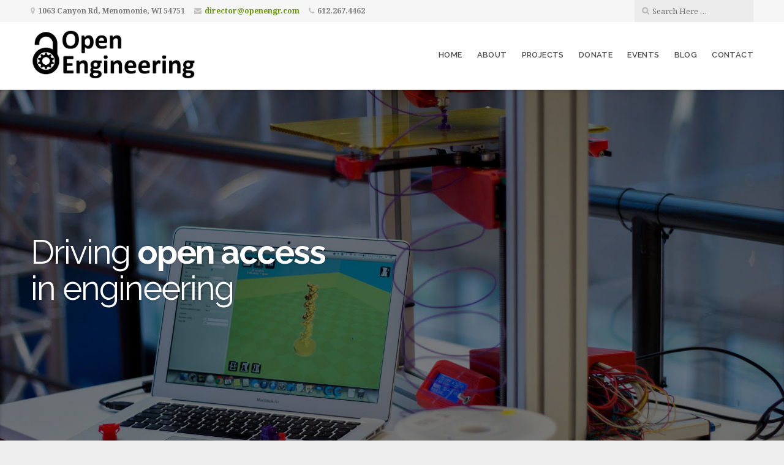

--- FILE ---
content_type: text/css
request_url: https://www.openengr.com/wp-content/themes/givingpress-lite/style.css?ver=6.9
body_size: 9385
content:
/*******************************************************************************************************************

	Theme Name: GivingPress Lite
	Theme URI: https://givingpress.com/theme/givingpress-lite/
	Description: A WordPress theme for nonprofit organizations, charities, foundations and cause-driven businesses. GivingPress provides professional website solutions for nonprofit organizations. The theme is perfect for churches, scholarships, education, healthcare, scientific reasearch, political, charity, humanitarian, club and association websites. The responsive design features a modern aesthetic with an emphasis on collecting donations and fundraising. Visit the GivingPress site for more information.
	Author: GivingPress
	Author URI: http://givingpress.com/
	License: GNU General Public License v2 or later
	License URI: http://www.gnu.org/licenses/gpl-2.0.html
	Version: 1.8.6
	Text Domain: givingpress-lite
	Tags: blog, education, news, one-column, two-columns, three-columns, right-sidebar, custom-background, custom-header, custom-menu, custom-logo, featured-image-header, flexible-header, full-width-template, theme-options, translation-ready, sticky-post, featured-images, footer-widgets

	The CSS, XHTML and Design are released under the GPL:
	http://www.opensource.org/licenses/gpl-license.php

********************************************************************************************************************

	Table of Contents:

	 0.	Global
	 1.	Hyperlinks
	 2.	Headings
	 3.	Header
	 4.	Navigation
	 5.	Homepage
	 6.	Content
	 7. Social Media
	 8. Pagination
	 9.	Images
	10. Page Templates
	11.	WordPress Gallery
	12.	Sidebar
	13.	Widgets
	14.	RSS Widget
	15.	Calendar Widget
	16.	Custom Menu Widget
	17.	Search Form
	18.	Footer
	19.	Comments
	20.	Buttons
	21. Tables
	22. Forms
	23. CSS3 Styles
	24. WordPress Core
	25. Organic Widgets

*******************************************************************************************************************/

body {
	background-color: #eeeeee;
	color: #000000;
	color: rgba(0, 0, 0, 0.8);
	font-size: 1em;
	font-family: 'Noto Serif', Georgia, serif;
	line-height: 1.8;
	margin: 0px;
	padding: 0px;
}
body.wp-autoresize {
	background: #ffffff;
	box-sizing: border-box;
	padding: 12px 24px !important;
}

/************************************************
*	0.	Global
************************************************/

p {
	word-wrap: break-word;
	padding: 12px 0px;
	margin: 0px;
}
p:empty {
	display: none;
}
dfn, cite, em, i {
	font-style: italic;
}
strong, b {
	font-weight: bold;
}
big {
	font-size: 120%;
}
small {
	font-size: 80%;
}
s {
	text-decoration: line-through;
}
mark {
	background: #ff0;
	color: #000;
}
sub, sup {
	font-size: 75%;
	line-height: 0;
	position: relative;
	vertical-align: baseline;
}
sup {
	top: -0.5em;
}
sub {
	bottom: -0.25em;
}
div {
	display: block;
}
span {
	display: inline;
}
textarea {
	overflow: auto;
}
address {
	margin: 12px 0px;
}
hr {
	border: 0;
	width: 100%;
	height: 1px;
	color: #dddddd;
	background-color: #dddddd;
	margin: 6px 0px;
	padding: 0px;
}
ol, ul {
	list-style: none;
	margin: 6px 0px;
	padding: 0px 0px 0px 12px;
}
ol li {
	list-style: inside;
	list-style-type: decimal;
	margin: 6px 0px;
	padding: 0px 0px 0px 12px;
}
ul li {
    list-style: inside;
    list-style-type: square;
    margin: 6px 0px;
	padding: 0px 0px 0px 12px;
}
ul ol li, ul ol ul ol li {
    list-style-type: decimal;
}
ol ul li, ol ul ol ul li {
    list-style-type: square;
}
blockquote {
	color: #333333;
	font-family: 'Playfair', Georgia, serif;
	font-weight: 300;
	font-size: 1.6em;
	line-height: 1.6;
	margin: 20px 0px;
	padding: 20px;
	border-top: 1px solid #DDDDDD;
	border-bottom: 1px solid #DDDDDD;
}
blockquote p {
	margin: 0px;
	padding: 0px;
}
blockquote, q {
	quotes: none;
}
blockquote:before, blockquote:after,
q:before, q:after {
	content: '';
	content: none;
}
code, pre {
	color: #666666;
	background: #f9f9f9;
	font-family: Courier, Verdana, Tahoma, Verdana;
	font-size: 13px;
	line-height: 1.4;
	margin: 12px 0px;
	padding: 6px 8px;
	border: 1px solid #dddddd;
	border-radius: 3px;
}
code {
	display: inline;
	white-space: normal;
}
pre {
	display: block;
	white-space: pre-line;
}
pre code {
	padding: 0px;
	border: none;
	border-radius: 0px;
}
img {
	-ms-interpolation-mode: bicubic;
	height: auto;
}
img, object, embed {
	max-width: 100%;
	margin: 0px auto 0px;
}
table {
	border-collapse: collapse;
	border-spacing: 0;
}
.clear {
	clear: both;
}
.hidden {
	display: none;
}
.text-left {
	text-align: left;
}
.text-right {
	text-align: right;
}
.text-center {
	text-align: center;
}
.text-white, .text-white p,
.text-white h1, .text-white h2, .text-white h3,
.text-white h4, .text-white h5, .text-white h6,
.text-white .wp-caption .wp-caption-text {
	color: #ffffff;
}
.align-center {
	float: none;
	text-align: center;
	margin-left: auto;
	margin-right: auto;
}
.align-left {
	float: left;
}
.align-right {
	float: right;
}
.vertical-center {
	top: 50%;
	position: absolute !important;
	-webkit-transform: translateY(-50%);
	-ms-transform: translateY(-50%);
	transform: translateY(-50%);
	z-index: 7;
}
.horizontal-center {
	left: 50%;
	-webkit-transform: translateX(-50%);
	-ms-transform: translateX(-50%);
	transform: translateX(-50%);
	z-index: 7;
}
.absolute-center {
	top: 50%;
	left: 50%;
	position: absolute !important;
	-webkit-transform: translateX(-50%) translateY(-50%);
	-ms-transform: translateX(-50%) translateY(-50%);
	transform: translateX(-50%) translateY(-50%);
	z-index: 7;
}
.hide-text {
	margin-left: -9999px;
	font-size: 0;
	line-height: 0;
	margin-top: 0px;
	margin-bottom: 0px;
	padding: 0px;
}

/************************************************
*	1.	Hyperlinks
************************************************/

a img {
	border: none;
}
a, a:link, a:visited {
	color: #669900;
	text-decoration: none;
	word-wrap: break-word;
}
a:focus, a:hover, a:active {
	color: #336600;
	text-decoration: underline;
}

/************************************************
*	2.	Headings
************************************************/

h1, h2, h3,
h4, h5, h6 {
	color: #333333;
	color: rgba(0, 0, 0, 0.8);
	font-family: 'Raleway', Arial, sans-serif;
	font-weight: 400;
	line-height: 1.4;
	word-wrap: break-word;
	margin: 4px 0px;
	padding: 4px 0px;
}
h1 {
	font-size: 2.6em;
	letter-spacing: -1px;
}
h2 {
	font-size: 2.4em;
	letter-spacing: -1px;
}
h3 {
	font-size: 2em;
}
h4 {
	font-size: 1.6em;
}
h5 {
	font-size: 1.4em;
}
h6 {
	font-size: 1.1em;
}
h1 a, h2 a, h3 a, h4 a, h5 a, h6 a,
h1 a:link, h2 a:link, h3 a:link, h4 a:link, h5 a:link, h6 a:link,
h1 a:visited, h2 a:visited, h3 a:visited, h4 a:visited, h5 a:visited, h6 a:visited {
	color: #333333;
	color: rgba(0, 0, 0, 0.8);
	text-decoration: none;
	border: none;
}
h1 a:hover, h2 a:hover, h3 a:hover, h4 a:hover, h5 a:hover, h6 a:hover,
h1 a:focus, h2 a:focus, h3 a:focus, h4 a:focus, h5 a:focus, h6 a:focus,
h1 a:active, h2 a:active, h3 a:active, h4 a:active, h5 a:active, h6 a:active {
	color: #99cc00;
	text-decoration: none;
	border: none;
}
.headline {
	font-size: 3em;
	font-weight: 400;
	line-height: 1.1;
	letter-spacing: -1px;
	word-wrap: break-word;
	margin: 0px;
	padding: 0px 0px 12px 0px;
}
.headline.small {
	font-size: 2.2em;
}
.headline.archive-headline {
	margin-bottom: 24px;
	border-bottom: 2px solid #dddddd;
	border-bottom: 2px solid rgba(0, 0, 0, .12);
}
.headline.img-headline {
	display: block;
	color: #ffffff;
	position: absolute;
	top: 50%;
	left: 50%;
	width: 92%;
	font-size: 3.2em;
	font-weight: 300;
	text-align: center;
	text-shadow: 0px 0px 8px rgba(0, 0, 0, .24);
	line-height: 1.1;
	margin: 0px auto 0px;
	padding: 12px 4%;
	-webkit-transform: translateY(-50%) translateX(-50%);
	-ms-transform: translateY(-50%) translateX(-50%);
	transform: translateY(-50%) translateX(-50%);
}
.post-banner .headline.img-headline {
	font-size: 2.2em;
}
.page-banner .headline.img-headline a,
.post-banner .headline.img-headline a {
	color: #ffffff !important;
}
.blog-holder .headline.img-headline {
	font-size: 2.6em;
	padding: 12px 18px;
}
.title {
	color: rgba(0, 0, 0, 0.8);
	font-size: 1em;
	font-weight: 700;
	line-height: 1.2;
	letter-spacing: 1px;
	text-transform: uppercase;
	margin: 0px;
	padding: 0px;
}

/************************************************
*	3.	Header
************************************************/

#header {
	background-color: #bfd73c;
	width: 100%;
	line-height: 0;
	margin: 0px auto 0px;
	position: relative;
	z-index: 8;
}
#header .content,
#contact-info .content {
	background: none;
}
#top-info {
	background: #ffffff;
	position: relative;
	width: 100%;
	padding: 0px;
	z-index: 9;
	border-bottom: 1px solid rgba(0, 0, 0, 0.12);
}
#contact-info {
	display: block;
	position: relative;
	background: rgba(0, 0, 0, .04);
	color: rgba(0, 0, 0, .5);
	font-size: 0.75em;
	font-weight: 600;
	line-height: 2;
	margin: 0px;
	padding: 0px;
	overflow: hidden;
	z-index: 8;
}
#contact-info span {
	display: inline-block;
	padding: 6px 0px;
}
#contact-info span i {
	color: rgba(0, 0, 0, .2);
	margin-right: 2px;
}
#contact-info .align-left span:nth-child(2n),
#contact-info .align-left span:nth-child(3n) {
	padding-left: 12px;
}
#contact-info .header-search {
	background: rgba(0, 0, 0, .04);
	padding: 6px 12px;
}
#contact-info .header-search #searchform .search-field,
#contact-info .header-search #searchform #s {
	float: none;
	display: inline-block;
	background: none;
	font-size: 1.1em;
	line-height: 1.8;
	width: auto;
	margin: 0px;
	padding: 0px;
	box-shadow: none;
	border: none;
}
#contact-info .header-search #searchform::before {
	display: inline-block;
	color: rgba(0, 0, 0, 0.2);
	font-family: 'FontAwesome';
	line-height: 2;
	content: '\f002';
	margin-right: 6px;
}
#contact-info .header-search #searchsubmit {
	display: none;
}
#top-nav {
	position: relative;
	padding: 12px 0px;
	z-index: 9;
}
#nav-bar {
	display: flex;
	align-content: center;
	justify-content: space-between;
	position: relative;
	width: 100%;
	margin: 0px;
	padding: 0px;
}
.site-title {
	display: block;
	font-size: 1.8em;
	font-family: 'Noto Serif';
	font-weight: 700;
	letter-spacing: -1px;
	line-height: 1.2;
	margin: 0px;
	padding: 18px 0px;
}
.custom-logo-link {
	display: inline-block;
	max-width: 100%;
}
#site-info {
	position: relative;
	padding: 72px 0px;
	z-index: 9;
}
#site-info .content {
	background: none;
}
#header-content {
	width: 100%;
}
#masthead {
	display: block;
	position: relative;
	margin: 0px;
	padding: 0px;
}
#masthead.title-disabled {
	display: none;
}
#masthead .site-description {
	display: block;
	position: relative;
	color: #ffffff;
	font-size: 3.4em;
	font-family: 'Raleway', Arial, sans-serif;
	font-weight: 400;
	letter-spacing: -2px;
	line-height: 1.1;
	max-width: 720px;
	margin: 0px;
	padding: 12px 0px;
}
.custom-header {
	width: 100%;
	min-height: 180px;
	position: relative;
	top: 0;
	line-height: 0;
	margin: 0px;
	background-color: #000000;
	background-position: top center;
	background-attachment: scroll;
	background-repeat: no-repeat;
	background-size: cover;
	box-shadow: inset 0px 0px 6px rgba(0, 0, 0, .24);
}

/* Conditionals */

.givingpress-lite-header-active #site-info {
	padding: 0px;
}
.givingpress-lite-title-active.givingpress-lite-header-active #masthead .site-description {
	text-shadow: 0px 0px 4px rgba(0, 0, 0, .24);
}
.givingpress-lite-description-left #masthead {
	float: left;
	text-align: left;
}
.givingpress-lite-logo-right #nav-bar {
	flex-direction: row-reverse;
}
.givingpress-lite-logo-center #nav-bar {
	display: block;
	text-align: center;
}
.givingpress-lite-description-right #masthead {
	float: right;
	text-align: right;
}
.givingpress-lite-logo-center .site-title {
	padding: 12px 0px;
}
.givingpress-lite-logo-center #navigation,
.givingpress-lite-description-center #masthead {
	text-align: center;
	width: 100%;
}
.givingpress-lite-logo-center .custom-logo-link,
.givingpress-lite-description-center #masthead .site-description {
	margin: 0px auto 0px;
}
.givingpress-lite-description-center #masthead .site-description::after {
	left: 50%;
	-webkit-transform: translateX(-50%);
	-ms-transform: translateX(-50%);
	transform: translateX(-50%);
}
.givingpress-lite-description-left #masthead .site-description::after {
	left: 0;
}
.givingpress-lite-description-right #masthead .site-description::after {
	right: 0;
}
.givingpress-lite-header-active.blog .content-row,
.givingpress-lite-header-active.category .content-row,
.givingpress-lite-header-inactive.has-featured-img.blog.page .content-row,
.givingpress-lite-header-inactive.givingpress-lite-title-active.blog .content-row,
.givingpress-lite-header-inactive.givingpress-lite-title-active.category .content-row {
	margin-top: -36px;
}
.givingpress-lite-header-inactive.givingpress-lite-title-inactive.blog .content-row,
.givingpress-lite-header-inactive.givingpress-lite-title-inactive.category .content-row {
	margin-top: 24px;
}

/************************************************
*	4.	Navigation
************************************************/

#navigation {
	align-self: center;
	color: #999999;
	font-size: 0.8em;
	font-family: 'Raleway', Arial, sans-serif;
	font-weight: 600;
	text-align: center;
	text-transform: uppercase;
	margin: 0px;
	padding: 0px;
	z-index: 9;
	box-sizing:border-box;
	-moz-box-sizing:border-box;
	-webkit-box-sizing:border-box;
}
#navigation .instruction {
	color: #333333;
	font-family: 'Open Sans';
	font-size: 1rem;
	font-weight: 500;
	text-transform: none;
}

/* Conditionals */
.givingpress-lite-logo-center .menu {
	float: none;
	margin: 0px auto 0px;
}
.givingpress-lite-logo-left #navigation .menu li:last-child a {
	padding-right: 0px;
}
.givingpress-lite-logo-left #navigation .menu li:last-child a.sf-with-ul {
	padding-right: 6px;
}
.givingpress-lite-logo-right #navigation .menu li:first-child a {
	padding-left: 0px;
}
.givingpress-lite-logo-right #navigation .menu li li:first-child a,
.givingpress-lite-logo-left #navigation .menu li li:last-child a {
	padding-left: 12px;
	padding-right: 12px;
}

/* Mobile Setup */
.menu-toggle {
	display: none;
	cursor: pointer;
}
.toggle-holder {
	line-height: 0;
}
.main-small-navigation ul.mobile-menu {
	display: none;
}

/*** ESSENTIAL STYLES ***/
.menu, .menu * {
	margin:	0;
	padding: 0;
	list-style:	none;
}
.menu {
	float: right;
	line-height: 36px;
	width: -webkit-fit-content;
	width: -moz-fit-content;
	width: fit-content;
}
.menu ul {
	margin: 0px;
	padding: 0px;
}
ul.menu ul,
div.menu ul ul {
	position: absolute;
	top: -9999px;
	width: 220px; /* left offset of submenus need to match (see below) */
}
ul.menu ul li,
div.menu ul ul li {
	width: 100%;
	margin: 0px;
}
.menu li:hover {
	visibility:	inherit; /* fixes IE7 'sticky bug' */
}
.menu li {
	float: left;
	display: inline-block;
	position: relative;
}
.menu li li {
	display: block;
	position: relative;
}
.menu a {
	display: inline-block;
	position: relative;
	word-wrap: break-word;
}
.menu li:hover ul,
.menu li.sfHover ul {
	top: 36px; /* match top ul list item height */
	margin-top: 0px;
	z-index: 99;
}
ul.menu li:hover li ul,
ul.menu li.sfHover li ul,
div.menu ul li:hover li ul {
	top: -9999px;
}
ul.menu li li:hover ul,
ul.menu li li.sfHover ul,
div.menu ul li li.sfHover ul {
	left: 220px; /* match ul width */
	top: 0;
}
ul.menu li li:hover li ul,
ul.menu li li.sfHover li ul,
div.menu ul li li:hover li ul {
	top: -9999px;
}
ul.menu li li li:hover ul,
ul.menu li li li.sfHover ul,
div.menu ul li li li:hover ul {
	left: 220px; /* match ul width */
	top: 0;
}

/*** SKIN ***/
#navigation .menu .current_page_item a,
#navigation .menu .current_page_ancestor a,
#navigation .menu .current-menu-item a,
#navigation .menu .current-cat a,
#navigation .menu li .current_page_item a, #navigation .menu li .current_page_item a:hover,
#navigation .menu li .current-menu-item a, #navigation .menu li .current-menu-item a:hover,
#navigation .menu li .current-cat a, #navigation .menu li .current-cat a:hover,
#navigation .menu li.current-menu-ancestor a,
#navigation .menu li.current_page_ancestor a,
#navigation .menu .current_page_item ul li a:hover,
#navigation .menu .current-menu-item ul li a:hover,
#navigation .menu .current-menu-ancestor ul li a:hover,
#navigation .menu .current_page_ancestor ul li a:hover,
#navigation .menu .current-menu-ancestor ul .current_page_item a,
#navigation .menu .current_page_ancestor ul .current-menu-item a,
#navigation .menu .current-cat ul li a:hover {
	color: #000000;
}
#navigation .menu .current_page_item ul li a,
#navigation .menu .current-menu-item ul li a,
#navigation .menu .current-menu-ancestor ul li a,
#navigation .menu .current_page_ancestor ul li a,
#navigation .menu .current-cat ul li a {
	color: rgba(0, 0, 0, .7);
}
.menu {
	margin-bottom: 0;
}
.menu ul.sub-menu,
.menu ul.children {
	background-color: #ffffff;
	padding: 12px;
	border-radius: 0px 3px 3px 3px;
	box-shadow: 0px 4px 4px rgba(0, 0, 0, .24);
}
.menu ul.sub-menu ul.sub-menu,
.menu ul.children ul.children {
	margin-top: -12px;
	padding: 12px;
	border-radius: 3px;
}
.menu a,
.menu a:link,
.menu a:visited {
	line-height: 24px;
	text-decoration: none;
	letter-spacing: 0.4px;
	margin: 0px;
	padding: 0px;
	transition: color 0s;
	-moz-transition: color 0s;
	-webkit-transition: color 0s;
	-o-transition: color 0s;
}
.menu li:after {
	content: '';
	display: block;
	margin: auto;
	height: 2px;
	width: 0px;
	position: relative;
	top: -2px;
	background: transparent;
	transition: width .25s ease, background-color .25s ease;
}
.menu li:hover:after {
	width: 100%;
	background: #000000;
}
.menu li li:after {
	content: none;
	height: 0px;
	background: none;
}
.menu li li:hover:after {
	width: auto !important;
	background: none !important;
}
.menu a,
.menu a:link,
.menu a:visited {
	color: #333333;
	color: rgba(0, 0, 0, .7);
}
.menu a:focus,
.menu a:hover,
.menu a:active {
	color: #000000;
}
.menu li li a,
.menu li li a:link,
.menu li li a:visited {
	display: block;
	background: none;
	font-size: 1em;
	text-transform: none;
	text-align: left;
	line-height: 1.8;
	margin: 0px;
	padding: 8px 12px;
}
.menu li li a:focus,
.menu li li a:hover,
.menu li li a:active {
	background: rgba(0, 0, 0, .08);
}
.menu li {
	margin: 0px 12px;
	padding: 0px;
}
.menu li:first-child {
	margin-left: 0px;
}
.menu li:last-child {
	margin-right: 0px;
}
.menu li li {
	background: none;
	margin: 0px;
	border-bottom: 1px solid rgba(0, 0, 0, .12);
}
.menu li li:last-child {
	border-bottom: none;
}

/*** ARROWS **/
.sf-arrows a.sf-with-ul {
	padding-right: 6px;
}

/* Down-Facing Arrows */
.sf-arrows .sf-with-ul:after {
	content: '';
	position: absolute;
	top: 50%;
	right: -4px;
	margin-top: -1px;
	height: 0;
	width: 0;
	border: 3px solid transparent;
}
.sf-arrows .sf-with-ul:after {
	border-top-color: #999999;
	border-top-color: rgba(0, 0, 0, .4);
}
.sf-arrows li > .sf-with-ul:focus:after,
.sf-arrows li:hover > .sf-with-ul:after,
.sf-arrows li.sfHover > .sf-with-ul:after {
	border-top-color: rgba(0, 0, 0, .8);
}

/* Right-Facing Arrows */
.sf-arrows li li .sf-with-ul:after {
	right: 6px;
}
.sf-arrows li li .sf-with-ul:after {
	margin-top: -3px;
	margin-right: -3px;
	border-top-color: transparent;
}
.sf-arrows li li .sf-with-ul:after {
	border-left-color: #999999;
	border-left-color: rgba(0, 0, 0, .4);
}
.sf-arrows li li > .sf-with-ul:focus:after,
.sf-arrows li li:hover > .sf-with-ul:after,
.sf-arrows li li.sfHover > .sf-with-ul:after {
	border-top-color: transparent;
	border-left-color: rgba(0, 0, 0, .8);
}

/************************************************
*	5.	Homepage
************************************************/

.home-template .footer {
	margin-top: 0px;
}
.home-template .content.not-set {
	margin-bottom: 24px;
}

/* Donation Section */
.featured-donation {
	background: #ffffff;
	margin: 0px;
}
.featured-donation .donation {
	position: relative;
	margin: 0px auto 0px;
	padding: 96px 0px;
	overflow: hidden;
}
.featured-donation .donation h2 {
	position: relative;
	letter-spacing: -1px;
	margin: 0px;
	padding: 0px 0px 8px 0px;
}
.featured-donation .donation .description {
	font-size: 1.2em;
	font-weight: 400;
	line-height: 1.8;
	padding: 0px;
}
.featured-donation .donation .vertical-center {
	right: 0;
}

/* Page Small Section */
.featured-pages {
	background-color: rgba(0, 0, 0, .08);
	padding-top: 48px;
	padding-bottom: 48px;
}
.featured-pages .content.no-bg {
	display: flex;
	align-content: stretch;
	justify-content: space-between;
}
.featured-pages .holder {
	display: flex;
	width: 50%;
}
.featured-pages .holder .content {
	width: 100%;
	margin: 0px 6px;
}
.featured-pages .holder:first-child .content {
	margin-right: 12px;
	margin-left: 0px;
}
.featured-pages .holder:last-child .content {
	margin-right: 0px;
	margin-left: 12px;
}
.featured-pages .feature-img.page-banner {
	margin-bottom: -4px;
}
.featured-pages .headline {
	font-size: 2.2em;
	padding: 6px 0px 0px 0px;
}
.featured-pages .information {
	text-align: center;
	padding: 24px;
	overflow: hidden;
}
.featured-pages .information .read-more {
	display: none;
}
.featured-pages .information .button {
	display: block;
	margin-bottom: 0px;
}

/* Page Wide Sections */
.featured-page .content {
	padding-top: 48px;
	padding-bottom: 48px;
}

/************************************************
*	6.	Content
************************************************/

#wrapper {
	margin: 0px;
	padding: 0px;
}
.container {
	position: relative;
	margin: 0px auto 0px;
	padding: 0px;
	z-index: 8;
}
.content {
	background: #ffffff;
	position: relative;
	max-width: 1180px;
	width: 100%;
	margin: 0px auto 0px;
	padding: 0px;
	border-radius: 3px;
	z-index: 8;
}
.content.no-bg {
	background: none;
}
.content.not-set,
.page .hentry .content,
.single .hentry .content,
.search .hentry .content,
.archive .hentry .content,
.error404 .container .content {
	margin-top: 24px;
}
.archive.category .hentry .content {
	margin-top: 0px;
}
.content::before,
.content::after {
	display: table;
	content: "";
}
.content::after {
	clear: both;
}
.blog-holder {
	background: #ffffff;
	position: relative;
	max-width: 820px;
	margin: 0px auto 24px;
	padding: 12px;
}
.archive-holder {
	position: relative;
	margin-bottom: 24px;
	padding-bottom: 12px;
	border-bottom: 2px solid rgba(0, 0, 0, .12);
}
.archive-holder .post-date {
	margin-bottom: 0px;
}
.archive-holder .feature-img {
	margin-top: 12px;
}
.article {
	display: block;
	overflow: hidden;
}
.postarea {
	padding: 36px 6%;
}
.postarea.full {
	padding: 48px 18%;
}
.post-date {
	display: inline-block;
	color: #999999;
	width: 100%;
	font-size: 0.8em;
	margin: -6px 0px 12px 0px;
	padding: 0px 0px 6px 0px;
	border-bottom: 1px solid rgba(0, 0, 0, .12);
}
.post-date p {
	margin: 0px;
	padding: 0px;
}
.post-meta {
	display: inline-block;
	color: #999999;
	width: 100%;
	font-size: 0.9em;
	margin: 12px 0px;
	padding: 8px 0px;
	overflow: hidden;
	border-top: 1px solid rgba(0, 0, 0, .12);
}
.post-meta p {
	margin: 0px;
	padding: 0px;
}
.post-date .fa,
.post-meta .fa {
	margin-right: 2px;
}
.post-meta .fa-tags {
	margin-left: 8px;
}
.updated:not(.published) {
	display: none;
}
.post-edit-link {
	display: inline-block;
	width: 100%;
	margin: 12px 0px;
}
.author-column {
	float: right;
	width: 72%;
	margin-top: 20px;
	padding-left: 4%;
	border-left: 1px solid rgba(0, 0, 0, 0.08);
}
.author-posts {
	margin: 0px 0px 12px 0px;
	padding: 0px;
}
.author-posts li {
	margin: 0px;
	padding: 6px 0px;
	border-bottom: 1px solid rgba(0,0,0, 0.08);
}
.no-results {
	overflow: hidden;
}

/************************************************
*	7.	Social Media
************************************************/

.social-icons {
	list-style: none;
	margin: 0px;
	padding: 0px;
}
.social-icons li {
	display: inline-block;
	list-style: none;
	margin: 0px;
	padding: 0px;
}
.social-icons li a {
	display: block;
	background: #cccccc;
	background: rgba(0, 0, 0, .04);
	color: #999999;
	color: rgba(0, 0, 0, .3);
	text-align: center;
	text-decoration: none;
	line-height: 32px;
	min-width: 32px;
	margin: 4px;
	padding: 0px;
	border-radius: 16px;
}
.social-icons li a:hover {
	background: #333333;
	background: rgba(0, 0, 0, .8);
	color: #ffffff;
}
.social-icons li a::before {
	font-family: 'FontAwesome';
	font-size: 16px;
	font-weight: normal;
	content: '\f0c1';
}
.social-icons li a span {
	display: none;
}
.social-icons li a[href*="facebook.com"]::before		{ content: '\f09a'; }
.social-icons li a[href*="twitter.com"]::before 		{ content: '\f099'; }
.social-icons li a[href*="plus.google.com"]::before 	{ content: '\f0d5'; }
.social-icons li a[href*="linkedin.com"]::before	 	{ content: '\f0e1'; }
.social-icons li a[href*="github.com"]::before		 	{ content: '\f113'; }
.social-icons li a[href*="dribbble.com"]::before		{ content: '\f17d'; }
.social-icons li a[href*="foursquare.com"]::before		{ content: '\f180'; }
.social-icons li a[href*="pinterest.com"]::before		{ content: '\f0d2'; }
.social-icons li a[href*="wordpress.com"]::before		{ content: '\f19a'; }
.social-icons li a[href*="youtube.com"]::before			{ content: '\f16a'; }
.social-icons li a[href*="vine.co"]::before				{ content: '\f1ca'; }
.social-icons li a[href*="instagram.com"]::before		{ content: '\f16d'; }
.social-icons li a[href*="stackexchange.com"]::before	{ content: '\f18d'; }
.social-icons li a[href*="mailto:"]::before				{ content: '\f0e0'; }
.social-icons li a[href$="/feed/"]::before				{ content: '\f09e'; }

/************************************************
*	8.	Pagination
************************************************/

.pagination,
.navigation.pagination {
	display: block;
	width: 100%;
	font-weight: bold;
	text-align: center;
	line-height: 36px;
	width: -webkit-fit-content;
	width: -moz-fit-content;
	width: fit-content;
	margin: 24px auto 0px;
	padding: 0px;
	position: relative;
	border-radius: 3px;
	box-shadow: 0px 0px 6px rgba(0, 0, 0, .2);
	overflow: hidden;
	z-index: 7;
}
.blog .navigation.pagination,
.category .navigation.pagination {
	margin-bottom: 24px;
}
.pagination .page-numbers {
	float: left;
	background: #ffffff;
	color: #666666;
	min-height: 36px;
	min-width: 36px;
	text-decoration: none;
	margin: 0px;
	padding: 0px;
	border-left: 1px solid #dddddd;
	border-left: 1px solid rgba(0, 0, 0, .12);
}
.pagination .page-numbers:first-child {
	border-left: none;
}
.pagination .page-numbers:hover,
.pagination .page-numbers:active {
	background: #eeeeee;
	min-height: 36px;
	min-width: 36px;
	line-height: 36px;
	padding: 0px;
}
.pagination .page-numbers.current {
	background: #eeeeee;
	min-height: 36px;
	min-width: 36px;
	line-height: 36px;
	padding: 0px;
}
.post-navigation {
	display: block;
	margin: 0px;
	padding: 0px;
	overflow: hidden;
}
.previous-post {
	float: left;
	font-size: 0.9em;
}
.next-post {
	float: right;
	font-size: 0.9em;
}
.page-links {
	display: block;
	overflow: hidden;
	margin: 12px 0px;
}
.page-links .link-label {
	color: #000000;
	font-weight: bold;
	margin-left: 0px;
}
.page-links span {
	margin: 0px 3px;
}

/************************************************
*	9.	Images
************************************************/

.background-fixed {
	background-position: top center;
	background-attachment: fixed;
	background-repeat: no-repeat;
	background-size: cover;
}
.background-scroll {
	background-position: center center;
	background-attachment: scroll;
	background-repeat: no-repeat;
	background-size: cover;
}
.feature-img {
	display: block;
	position: relative;
	text-align: center;
	line-height: 0;
	margin: 0px auto 0px;
	overflow: hidden;
	z-index: 8;
}
.feature-img.page-banner {
	width: 100%;
	max-height: 640px;
	position: relative;
	line-height: 0;
	margin: 0px;
	background-color: #333333;
	background-position: top center;
	background-attachment: scroll;
	background-repeat: no-repeat;
	background-size: 100% auto;
	border-radius: 3px 3px 0px 0px;
}
.feature-img.post-banner {
	max-height: 540px;
	margin: 12px 12px 0px 12px;
	background-size: cover;
	background-repeat: no-repeat;
	background-position: center;
	border-radius: 2px 2px 0px 0px;
}
.blog-holder .feature-img.post-banner {
	margin: 0px;
}
.page-banner img,
.post-banner img {
	margin-left: -9999px;
}
.avatar {
	background: #FFFFFF;
	margin: 10px 20px 10px 0px;
	padding: 6px;
}
.author-avatar {
	float: left;
	display: block;
	width: 20%;
	margin-top: 20px;
	padding-right: 3.6%;
}
.author-avatar .avatar {
	display: block;
	margin: 0px;
	padding: 0px;
	border: none;
}
.img-shade {
	background-color: rgba(0, 0, 0, .2);
	position: absolute;
	top: 0;
	left: 0;
	width: 100%;
	height: 100%;
	z-index: 6;
}
img.hide-img,
.hide-img img {
	line-height: 0;
	margin-left: -999em;
	padding: 0px;
}
img.aligncenter {
	display: block;
	text-align: center;
	padding: 0px;
}
img.alignnone,
img.alignright,
img.alignleft {
	display: inline;
	padding: 0px;
}
.alignnone {
	margin: 12px auto 12px;
}
.aligncenter {
	display: block;
	margin: 12px auto 12px;
}
.alignright {
	float: right;
	margin: 12px 0px 12px 24px;
}
.alignleft {
	float: left;
	margin: 12px 24px 12px 0px;
}
.wp-caption {
	max-width: 100%;
	text-align: center;
	margin-top: 24px;
	margin-bottom: 24px;
	padding: 0px;
}
.wp-caption a {
	display: block;
	line-height: 0;
}
.wp-caption img {
	max-width: 100%;
	margin: 0px auto 0px;
	padding: 0px;
}
.wp-caption .wp-caption-text {
	display: inline;
	color: #aaaaaa;
	color: rgba(0, 0, 0, .4);
	font-size: 0.9em;
	font-style: italic;
	line-height: 1.4;
	margin: 0px;
	padding: 0px 0px 8px 0px;
	border-bottom: 2px solid rgba(0, 0, 0, .24);
}

/************************************************
*	10.	Page Templates
************************************************/

.archive-column {
	float: left;
	width: 30%;
	margin: 0px;
	padding-right: 5%;
}
.archive-column.last {
	padding-right: 0;
}
.archive-column h6 {
	margin-top: 6px;
	padding-top: 12px;
}
.slideshow-page .content {
	margin-top: 24px;
}

/************************************************
*	11.	WordPress Gallery
************************************************/

.gallery {
	display: block;
	text-align: center;
	clear: both;
	overflow: hidden;
	margin: 12px auto 12px;
	width: -webkit-fit-content;
	width: -moz-fit-content;
	width: fit-content;
}
.gallery .gallery-row {
	display:block;
	clear: both;
	overflow: hidden;
	margin: 0;
}
.gallery .gallery-item {
	overflow: hidden;
	float: left;
	margin: 0;
	text-align: center;
	list-style: none;
	padding: 0;
	position: absolute
	bottom: 0
}
.gallery .gallery-item a {
	display: block;
	background: #F4F4F4;
	margin: 4px;
	padding: 6px;
	box-shadow: 0px 1px 1px rgba(0, 0, 0, .08);
	border: none;
	border-radius: 3px;
	transition: background .25s;
	-moz-transition: background .25s;
	-webkit-transition: background .25s;
	-o-transition: background .25s;
}
.gallery .gallery-item img,
.gallery .gallery-item img.thumbnail {
	display: block;
	height: auto;
	margin: 0 auto;
}
.gallery-caption {
	margin-left: 0;
}
.gallery-columns-1 .gallery-item:nth-child(1n+1) {
	clear: both;
}
.gallery-columns-2 .gallery-item:nth-child(2n+1) {
	clear: both;
}
.gallery-columns-3 .gallery-item:nth-child(3n+1) {
	clear: both;
}
.gallery-columns-4 .gallery-item:nth-child(4n+1) {
	clear: both;
}
.gallery-columns-5 .gallery-item:nth-child(5n+1) {
	clear: both;
}
.gallery-columns-6 .gallery-item:nth-child(6n+1) {
	clear: both;
}
.gallery-columns-7 .gallery-item:nth-child(7n+1) {
	clear: both;
}
.gallery-columns-8 .gallery-item:nth-child(8n+1) {
	clear: both;
}
.gallery-columns-9 .gallery-item:nth-child(9n+1) {
	clear: both;
}

/************************************************
*	12.	Sidebar
************************************************/

.sidebar {
	font-size: 0.9em;
	margin: 0px;
	padding: 24px;
	border-radius: 0px 3px 3px 0px;
	background-image: -webkit-gradient(linear, left bottom, left top, from(rgba(0, 0, 0, 0.00)),to(rgba(0, 0, 0, 0.04)));
	background-image: -webkit-linear-gradient(bottom, rgba(0, 0, 0, 0.00), rgba(0, 0, 0, 0.04));
	background-image: -moz-linear-gradient(bottom, rgba(0, 0, 0, 0.00), rgba(0, 0, 0, 0.04));
	background-image: -o-linear-gradient(bottom, rgba(0, 0, 0, 0.00), rgba(0, 0, 0, 0.04));
	background-image: -ms-linear-gradient(bottom, rgba(0, 0, 0, 0.00), rgba(0, 0, 0, 0.04));
	background-image: linear-gradient(bottom, rgba(0, 0, 0, 0.00), rgba(0, 0, 0, 0.04));
}
.sidebar.left {
	border-radius: 3px 0px 0px 3px;
}
.blog .sidebar,
.category .sidebar {
	background: none;
	padding: 36px 0px 0px 36px;
}

/* Conditionals */

.givingpress-lite-header-active.blog .sidebar,
.givingpress-lite-header-active.category .sidebar,
.givingpress-lite-header-inactive.givingpress-lite-title-active.blog .sidebar,
.givingpress-lite-header-inactive.givingpress-lite-title-active.category .sidebar,
.givingpress-lite-header-inactive.givingpress-lite-title-inactive.has-featured-img.blog.page .sidebar {
	margin-top: 36px;
}

/************************************************
*	13.	Widgets
************************************************/

.widget {
	margin-bottom: 24px;
	padding: 0px;
	word-wrap: break-word;
}
.widget-title {
	font-family: 'Raleway';
	font-size: 0.9em;
	font-weight: 700;
	letter-spacing: 1px;
	text-transform: uppercase;
	margin-top: 0px;
	padding-top: 0px;
	border-bottom: none;
}
.widget ul,
.widget ol,
.widget li {
	list-style-type: none;
	margin: 0px;
	padding: 0px;
}
.widget li {
	display: block;
	background: rgba(0, 0, 0, .04);
	margin: 6px 0px;
	padding: 6px 12px;
	border-radius: 3px;
}
.widget li li {
	padding-left: 12px;
}
.widget li li:last-child {
	padding-bottom: 0px;
	border-bottom: none;
}
.widget li a {
	font-size: 0.9em;
	margin: 0px;
	padding: 0px;
}
.textwidget {
	margin: 0px;
	padding: 0px;
}
.textwidget p {
	padding: 8px 0px;
}
.tagcloud {
	line-height: 1.2;
}
.widget_search {
	overflow: hidden;
}
.widget_search #searchform .search-field,
.widget_search #searchform #s {
	background: #ffffff;
}

/************************************************
*	14.	RSS Widget
************************************************/

.widget h6 a.rsswidget {
	display: inline;
}
.widget a.rsswidget {
	display: block;
}
.widget .rss-date {
	display: block;
	font-size: 0.8em;
	margin-bottom: 12px;
}

/************************************************
*	15.	Calendar Widget
************************************************/

#calendar_wrap {
	margin: 0px auto 0px;
	padding: 0px;
}
#wp-calendar {
	width: 100%;
	text-align: center;
}
#wp-calendar #today {
	background: #e4e4e4;
	background: rgba(0, 0, 0, 0.04);
	color: #000000;
	font-weight: bold;
}
#wp-calendar a {
	margin: 0px;
}
#wp-calendar caption {
	font-size: 16px;
	margin: 5px 0px 5px 0px;
}
#wp-calendar #prev a {
	float: left;
	margin: 0px;
	text-align: left;
	padding-left: 12px;
}
#wp-calendar #next a {
	float: right;
	margin: 0px;
	text-align: right;
	padding-right: 12px;
}

/************************************************
*	16.	Custom Menu Widget
************************************************/

.widget ul.menu {
	float: none;
	width: 100%;
	text-align: left;
}
.widget ul.menu .current_page_item a,
.widget ul.menu .current-menu-item a {
	color: #669900;
	background: none;
}
.widget ul.menu li a {
	display: block;
	background: none;
	color: #669900;
	height: auto;
	font-size: 0.9em;
	text-align: left;
	text-transform: none;
	text-shadow: none;
	line-height: 1.8;
	margin: 0px;
	padding: 0px;
}
.widget ul.menu li.feature-btn a,
.widget ul.menu li.feature-button a {
	padding: 0px !important;
	margin-top: 0px;
	border: none;
}
.widget ul.menu li a:hover {
	color: #336600;
	background: none;
	text-decoration: underline;
}
.widget ul.menu li {
	float: none;
	display: block;
	padding: 6px 12px;
}
.widget ul.menu li:last-child {
	border-bottom: none;
}
.widget ul.menu li span {
	top: 1px;
	right: 0px;
}
.widget ul.menu li ul.sub-menu {
	background: none !important;
	position: static;
	width: 100%;
	margin: 6px 0px 0px 0px;
	padding: 0px;
	box-shadow: none;
	border-radius: 3px;
	z-index: 9;
}
.widget ul.menu li ul.sub-menu li {
	width: auto;
}
.widget .sf-arrows .sf-with-ul:after {
	right: 0;
	border-top-color: #999999;
	border-top-color: rgba(0, 0, 0, .4);
}
.widget ul.menu li::after,
.widget ul.menu li ul.sub-menu li ul.sub-menu li {
	display: none;
}

/************************************************
*	17.	Search Form
************************************************/

#searchform {
	display: flex;
	justify-content: space-between;
	align-items: stretch;
	margin: 0px;
	padding: 0px;
	overflow: hidden;
}
#searchform label {
	display: none;
}
#searchform #s,
#searchform .search-field {
	float: left;
	background: rgba(0, 0, 0, 0.06);
	color: #999999;
	color: rgba(0, 0, 0, 0.5);
	width: 70%;
	font-size: 0.9em;
	line-height: 1;
	margin: 0px;
	padding: 12px 8px;
	box-sizing: border-box;
	border: 1px solid rgba(0, 0, 0, 0.12);
	box-shadow: inset 1px 1px 1px rgba(0, 0, 0, 0.12);
}
#searchform #searchsubmit {
	float: right;
	width: 26%;
	font-size: 0.9em;
	line-height: 1.1;
	margin-top: 0px;
	margin-bottom: 0px;
	margin-left: 4%;
	padding: 10px 12px;
}
.no-result-search {
	display: block;
	margin-top: 12px;
}
.no-result-search #searchform {
	max-width: 480px;
}

/************************************************
*	18.	Footer
************************************************/

.footer {
	background: #ffffff;
	margin: 24px auto 0px;
	padding: 0px;
	border-top: 1px solid rgba(0, 0, 0, .12);
}
.footer-widgets {
	padding: 0px;
	border-bottom: 1px solid rgba(0, 0, 0, .12);
	overflow: hidden;
}
.footer-widgets .widget {
	float: left;
	width: 20%;
	background: none;
	margin-top: 0px;
	margin-bottom: 0px;
	padding: 0px;
	border-bottom: none;
}
.footer-widgets.widget-count-1 {
	text-align: center;
}
.footer-widgets.widget-count-1 .widget,
.footer-widgets.widget-count-1 .widget:last-child {
	float: none;
	display: inline-block;
	width: auto;
	margin-left: auto;
	margin-right: auto;
}
.footer-widgets.widget-count-2 .widget,
.footer-widgets.widget-count-2 .widget:last-child {
	width: 50%;
}
.footer-widgets.widget-count-3 .widget,
.footer-widgets.widget-count-3 .widget:last-child {
	width: 33.3%;
}
.footer-widgets .widget:nth-child(4n+1) {
	clear: both;
}
.footer-widgets .widget:nth-child(4n+4),
.footer-widgets .widget:last-child {
	width: 40%;
}
.footer-widgets .widget li {
	background: none;
	margin: 2px 0px;
	padding: 2px 0px;
}
.footer-widgets .widget ul.menu li {
	padding-left: 0px;
	padding-right: 0px;
}
.footer-widget {
	padding: 36px 24px;
}
.footer-information {
	padding-top: 48px;
	padding-bottom: 48px;
	overflow: hidden;
}
.footer-information p {
	font-size: 0.8em;
	padding: 0px;
}
.footer-information .align-left a {
	color: #333333;
	color: rgba(0, 0, 0, .8);
	font-weight: 600;
	text-decoration: underline;
	transition: color 0s;
	-moz-transition: color 0s;
	-webkit-transition: color 0s;
	-o-transition: color 0s;
}
.footer-information .align-left a:hover {
	text-decoration: none;
}
.no-social-menu .footer .align-left {
	float: none;
	text-align: center;
	padding: 0px 24px;
}

/************************************************
*	19.	Comments
************************************************/

#author, #email, #url {
	background: #FFFFFF;
	color: #666666;
	font-size: 1em;
	font-family: Georgia, "Times New Roman", Times, serif;
	margin: 0px;
	padding: 5px;
	border: 1px solid rgba(0,0,0, 0.08);
	border-radius: 3px;
	box-shadow: inset 1px 1px 1px #DDDDDD;
}
#comment {
	background: #FFFFFF;
	color: #666666;
	font-size: 1em;
	font-family: Georgia, "Times New Roman", Times, serif;
	margin: 6px 0px;
	padding: 12px;
	border: 1px solid rgba(0,0,0, 0.08);
	border-radius: 3px;
	box-shadow: inset 1px 1px 1px #DDDDDD;
}
#comments {
	background: #F9F9F9;
	margin-top: 24px;
	padding: 12px 24px;
	border-radius: 3px;
}
#comments-title {
	font-size: 2em;
	margin: 4px 0px 8px 0px;
	padding: 4px 0px 8px 0px;
}
#reply-title {
	margin: 0px;
	padding: 0px;
}
.commentlist li .avatar {
	float: right;
	background: #FFFFFF;
	margin: 0px 0px 12px 12px;
	padding: 6px;
	border: none;
	border-radius: 3px;
	box-shadow: 0px 1px 1px rgba(0, 0, 0, 0.08);
}
.commentlist {
	margin: 0px;
	padding: 0px;
}
.commentlist ol {
	margin: 0px;
	padding: 10px;
}
.commentlist li {
	margin: 0px;
	padding: 0px;
	list-style: none;
	border-top: 1px solid rgba(0,0,0, 0.08);
}
.commentlist li:last-child {
	border-bottom: 1px solid rgba(0,0,0, 0.08);
}
.commentlist li ul li {
	padding-left: 24px;
}
.commentlist li ul li:last-child {
	border-bottom: none;
}
.commentlist p {
	margin: 10px 0px;
	padding: 0px;
}
.comment {
	padding: 18px 0px;
	overflow: hidden;
}
#commentform {
	margin: 5px 0px 0px 0px;
}
#commentform #submit {
	font-size: 1em;
	padding: 6px 12px;
}
.commentlist li #respond {
	border-top: 1px solid rgba(0,0,0, 0.08);
}
#respond {
	padding-top: 20px;
}
#respond:after {
	content: ".";
	display: block;
	height: 0px;
	clear: both;
	visibility: hidden;
}
#cancel-comment-reply-link {
	display: block;
	font-size: 0.7em;
	font-weight: normal;
	text-transform: none;
	margin: 6px 0px 18px 0px;
}
.form-submit #submit {
	margin-top: 0px;
}
p.logged-in-as {
	margin-top: -6px;
}
.nocomments {
	display: none;
}
.edit-link {
	float: right;
	margin-top: 12px;
}
.reply {
	float: left;
	margin: 6px 0px;
}
.reply a, .reply a:visited {
	margin: 0px;
	padding: 4px 12px;
}
.commentmetadata {
	font-size: 10px;
	line-height: 14px;
	margin: 0px;
	display: block;
}
.navigation {
	display: block;
	text-align: center;
	margin-top: 10px;
	margin-bottom: 30px;
}
.form-allowed-tags {
	display: none;
}
.thread-alt, .thread-even {
	margin: 0px;
	padding: 0px;
}
.children {
	margin: 0px;
	padding: 0px;
}
.even, .alt {
	margin: 0px;
	padding: 0px;
}

/************************************************
*	20.	Buttons
************************************************/

button, .button, a.button, a:link.button, a:visited.button,
a.more-link, a:link.more-link, a:visited.more-link,
.container .reply a, #searchsubmit, #prevLink a, #nextLink a,
input#submit, input[type='submit'] {
	display: inline-block;
	background-color: #f9f9f9;
	position: relative;
	color: #666666;
	color: rgba(0, 0, 0, .4);
	font-size: 0.8em;
	font-family: 'Raleway', Arial, sans-serif;
	font-weight: 700;
	font-style: normal;
	line-height: 2;
	letter-spacing: 1px;
	text-align: center;
	text-transform: uppercase;
	margin: 12px 0px;
	padding: 6px 18px;
	outline: 0;
	border: 1px solid rgba(0, 0, 0, .12);
	border-radius: 3px;
	-webkit-appearance: none;
}
button:hover, button:focus, button:active, .button:hover,
a:hover.button, a:focus.button, a:active.button,
a:hover.more-link, a:focus.more-link, a:active.more-link,
.container .reply a:hover, #searchsubmit:hover, #prevLink a:hover, #nextLink a:hover,
input#submit:hover, input[type='submit']:hover {
	background-color: #99cc00;
	color: #ffffff;
	text-decoration: none;
	box-shadow: inset 0px 0px 12px rgba(0, 0, 0, .4);
	cursor: pointer;
}
.button.large,
a.button.large {
	font-size: 1.4em;
	padding: 12px 36px;
}
#wrapper .more-link {
	margin-top: 24px;
	margin-bottom: 0px;
}

/************************************************
*	21. Tables
************************************************/

table {
	background: #ffffff;
	background: rgba(0, 0, 0, 0.01);
	font-family: Arial, 'Helvetica Neue', Helvetica, sans-serif;
	width: 100%;
	margin: 20px 0px;
	padding: 0px;
	border-collapse: collapse;
}
.widget table {
	margin: 0px;
}
table thead,
table tfoot {
	border: 1px solid #e4e4e4;
	border: 1px solid rgba(0, 0, 0, 0.12);
}
table thead th,
table tfoot td {
	border: none;
}
table th {
	background: #eeeeee;
	background: rgba(0, 0, 0, 0.04);
	font-size: 1.2em;
	text-align: center;
	margin: 0px;
	padding: 8px 2px;
	border: 1px solid #e4e4e4;
	border: 1px solid rgba(0, 0, 0, 0.12);
}
table td {
	padding: 4px 0px;
	margin: 0px;
	border: 1px solid #e4e4e4;
	border: 1px solid rgba(0, 0, 0, 0.12);
}

/************************************************
*	22. Forms
************************************************/

form {
	display: block;
}
form div {
	display: block;
	overflow: hidden;
}
form span {
	margin-bottom: 8px;
	overflow: hidden;
}
form span.required {
	display: inline;
}
form li {
	list-style: none;
	margin: 6px 0px;
	padding: 0px;
}
form ul,
form ol {
	list-style: none;
	margin: 0px;
	padding: 0px;
}
form legend {
	font-weight: bold;
	padding-top: 10px;
}
form label {
	margin-top: 6px;
}
form li > label {
	font-weight: bold;
}
form li li > label {
	font-weight: normal;
}
form span label {
	font-size: 0.8em;
}
form input[type='url'],
form input[type='tel'],
form input[type='email'],
form input[type='text'],
form input[type='password'],
form input[type='number'],
form textarea {
	display: block;
	box-sizing: border-box;
	background: #f9f9f9;
	font-family: inherit;
	font-size: 1em;
	line-height: 1.4;
	padding: 8px;
	border: 1px solid rgba(0, 0, 0, 0.12);
	box-shadow: inset 1px 1px 1px rgba(0, 0, 0, 0.12);
	border-radius: 3px;
}
form input[type='url'],
form input[type='tel'],
form input[type='email'],
form input[type='text'],
form input[type='password'],
form input[type='number'] {
	width: 50%;
}
form textarea {
	width: 100%;
}
form input[type='checkbox'],
form input[type='radio'] {
	margin-left: 0px;
	margin-right: 6px;
}
form input[type='submit'] {
	margin: 0px;
}
form .form-submit {
	padding: 8px 0px;
}
textarea {
	overflow: auto;
}
address {
	margin: 12px 0px;
}
select {
	display: block;
	box-sizing: border-box;
	max-width: 100%;
	background: #f9f9f9;
	font-family: inherit;
	font-size: 1em;
	line-height: 1.4;
	padding: 8px;
	border: 1px solid rgba(0, 0, 0, 0.12);
	box-shadow: inset 1px 1px 1px rgba(0, 0, 0, 0.12);
	border-radius: 3px;
}

/************************************************
*	23.	CSS3 Styles
************************************************/

a, a:link, button, #submit, #searchsubmit {
	transition: background .25s, color .25s, border .25s, box-shadow .25s;
	-moz-transition: background .25s, color .25s, border .25s, box-shadow .25s;
	-webkit-transition: background .25s, color .25s, border .25s, box-shadow .25s;
	-o-transition: background .25s, color .25s, border .25s, box-shadow .25s;
}
.shadow {
	box-shadow: 0px 0px 12px rgba(0, 0, 0, 0.12);
	-moz-box-shadow: 0px 0px 12px rgba(0, 0, 0, 0.12);
	-webkit-box-shadow: 0px 0px 12px rgba(0, 0, 0, 0.12);
}
.radius-full {
	border-radius: 3px;
	-moz-border-radius: 3px;
	-khtml-border-radius: 3px;
	-webkit-border-radius: 3px;
}
.radius-top {
	border-radius: 3px 3px 0px 0px;
	-moz-border-radius: 3px 3px 0px 0px;
	-khtml-border-radius: 3px 3px 0px 0px;
	-webkit-border-radius: 3px 3px 0px 0px;
}
.radius-bottom {
	border-radius: 0px 0px 3px 3px;
	-moz-border-radius: 0px 0px 3px 3px;
	-khtml-border-radius: 0px 0px 3px 3px;
	-webkit-border-radius: 0px 0px 3px 3px;
}
.radius-half {
	border-radius: 50%;
	-moz-border-radius: 50%;
	-khtml-border-radius: 50%;
	-webkit-border-radius: 50%;
}

/* CSS Animations */
@keyframes "spin" {
	 from {
	    -webkit-transform: rotate(0deg);
	   	-moz-transform: rotate(0deg);
	   	-o-transform: rotate(0deg);
	   	-ms-transform: rotate(0deg);
	   	transform: rotate(0deg);
	 }
	 to {
	    -webkit-transform: rotate(359deg);
	   	-moz-transform: rotate(359deg);
	   	-o-transform: rotate(359deg);
	   	-ms-transform: rotate(359deg);
	   	transform: rotate(359deg);
	 }
}
@-moz-keyframes spin {
	 from {
	   	-moz-transform: rotate(0deg);
	   	transform: rotate(0deg);
	 }
	 to {
	   	-moz-transform: rotate(359deg);
	   	transform: rotate(359deg);
	 }
}
@-webkit-keyframes "spin" {
	 from {
	   	-webkit-transform: rotate(0deg);
	   	transform: rotate(0deg);
	 }
	 to {
	   	-webkit-transform: rotate(359deg);
	   	transform: rotate(359deg);
	 }
}
@-ms-keyframes "spin" {
	 from {
	   	-ms-transform: rotate(0deg);
	   	transform: rotate(0deg);
	 }
	 to {
	   	-ms-transform: rotate(359deg);
	   	transform: rotate(359deg);
	 }
}
@-o-keyframes "spin" {
	 from {
	  	 -o-transform: rotate(0deg);
	   	transform: rotate(0deg);
	 }
	 to {
	   	-o-transform: rotate(359deg);
	   	transform: rotate(359deg);
	 }
}

/************************************************
*	24.	WordPress Core
************************************************/

/* Text meant only for screen readers. */
.screen-reader-text {
	clip: rect(1px, 1px, 1px, 1px);
	position: absolute !important;
	height: 1px;
	width: 1px;
	overflow: hidden;
}
.screen-reader-text:focus {
	background-color: #f1f1f1;
	border-radius: 3px;
	box-shadow: 0 0 2px 2px rgba(0, 0, 0, 0.6);
	clip: auto !important;
	color: #21759b;
	display: block;
	font-size: 14px;
	font-size: 0.875rem;
	font-weight: bold;
	height: auto;
	left: 5px;
	line-height: normal;
	padding: 15px 23px 14px;
	text-decoration: none;
	top: 5px;
	width: auto;
	z-index: 100000; /* Above WP toolbar. */
}
.wp-audio-shortcode {
	margin: 12px 0px;
}
.sticky, .bypostauthor {
	position: relative;
}

/************************************************
*	25.	Organic Widgets
************************************************/

.organic-widgets-custom-template .footer {
	margin-top: 0px;
}
